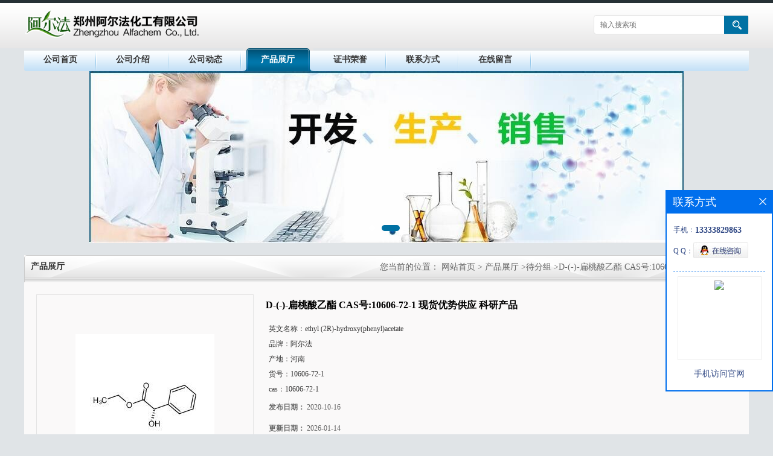

--- FILE ---
content_type: text/html; charset=utf-8
request_url: http://www.alfachem.cc/products/show23345011.html
body_size: 7026
content:
<!DOCTYPE html PUBLIC "-//W3C//DTD XHTML 1.0 Transitional//EN" "http://www.w3.org/TR/xhtml1/DTD/xhtml1-transitional.dtd">
<html xmlns="http://www.w3.org/1999/xhtml">
<head>
<meta http-equiv="Content-Type" content="text/html; charset=utf-8">
<title>D-(-)-扁桃酸乙酯 CAS号:10606-72-1 现货优势供应 科研产品-（阿尔法）郑州阿尔法化工有限公司</title>
<meta http-equiv="keywords" content="D-(-)-扁桃酸乙酯 CAS号:10606-72-1 现货优势供应 科研产品">
<meta http-equiv="description" content="基本信息中文名称D-(-)-扁桃酸乙酯英文名称ethyl (2R)-hydroxy(phenyl)acetate中文别名(R)-()-扁桃酸乙酯;(R)-(-)-扁桃酸乙酯;-(-)-扁桃酸乙酯;英文别名Benzeneacetic acid, α-hydroxy-, ethyl ester, (R)-;Ethyl (R)-(-)-Mandelate;D-(-)-Mandelic Acid Eth...">


<script>
    if(true){
        var curl = window.location.href;
        var defurl = "http://www.alfachem.cc";
        if(curl.indexOf(defurl)<0){
            if (defurl.indexOf("http://")==0){
                curl = curl.replace(defurl.replace("http:","https:"),defurl);
            }else{
                curl = curl.replace(defurl.replace("https:","http:"),defurl);
            }
            window.location.href = curl;
        }
    }
</script>
<link rel="stylesheet" type="text/css" href="/web/mb/cn/gd_mb13/css/base.css">
<link rel="stylesheet" type="text/css" href="/web/mb/cn/gd_mb13/css/top.css">
<link rel="stylesheet" type="text/css" href="/web/mb/cn/gd_mb13/css/bottom.css">
<link rel="stylesheet" type="text/css" href="/web/mb/cn/gd_mb13/css/layout.css">
<script type="text/javascript" src="/web/mb/cn/gd_mb13/js/jquery-1.11.1.min.js"></script>
<script type="text/javascript" src="/web/mb/cn/gd_mb13/js/common.js"></script>
<script type="text/javascript" src="/web/mb/cn/gd_mb13/js/Tony_Tab.js"></script><!--焦点图-->
</head>
<body>
<div class="header">
 <div class="clearfix top">
  <a href="/" class="logo_l">
		<img src="https://imgcn2.guidechem.com/img/msite/2016/7/1/hnzzalfa$9bbb20fa5f2ab_4060.png" alt="（阿尔法）郑州阿尔法化工有限公司" title="N-氟代双苯磺酰胺|2,6-二甲基苯胺 CAS号：87-62-7 现货优势供应-郑州阿尔法化工有限公司"/>
    </a>
  <ul class="tp_sech">
    <form name="form_productSearch" id="form_productSearch1" method="get" onsubmit="return searchProduct('product_sokey1');">
	  <input type="text" placeholder="输入搜索项"  name="keys" id="product_sokey1" value="" class="tp_t_mx_t1"/>
	  <input type="button" value=""  onclick="searchProduct('product_sokey1')" class="tp_t_mx_t2"/>
	 </form>
<script src="/web/mb/publicJs/common.js"></script>
<script type="text/javascript">
    function searchProduct(keyid) {
        var inputid="product_sokey";
        if(keyid)inputid=keyid;
        var keys = $("#"+inputid).val();       // 搜索的关键词
        if(keys==""){
            tusi("请输入您要搜索的关键词");
            return false;
        }
        if (23039 > 0){
            location.href = "/products/list-catid-23039_-keys-"+URLEncode(keys)+"_--p1.html";
        }else {
            location.href = "/products/list-keys-"+URLEncode(keys)+"_--p1.html";
        }
        return false;
    }
</script>
  </ul>
 </div><!--top-->
</div><!--header-->
 <div class="nav">
   <ul>
      <li class=""><a href="/" >公司首页</a></li>
      <li class=""><a href="/about.html" >公司介绍</a></li>
      <li class=""><a href="/news/list--p1.html" >公司动态</a></li>
      <li class="omm"><a href="/products/list--p1.html" >产品展厅</a></li>
      <li class=""><a href="/honors/list--p1.html" >证书荣誉</a></li>
      <li class=""><a href="/contact.html" >联系方式</a></li>
      <li class=""><a href="/feedback.html" >在线留言</a></li>
   </ul>
</div><!--nav--><div class="banner-box slideBox">
<div class="bd">
 <ul>
        <li><div class="m-width">
                <img src="https://imgcn2.guidechem.com/img/msite/2016/6/30/hnzzalfa$96ed4825d4f55_fd43.jpg" alt=""/>
           </div>
		</li>
        <li><div class="m-width">
                <img src="https://imgcn4.guidechem.com/img/msite/2020/4/16/hnzzalfa$af00b4f4e125b_6f75.jpg" alt=""/>
           </div>
		</li>
   </ul>
 </div>
<div class="banner-btn">
  <a class="prev" href="javascript:void(0);">&lt;</a>
  <a class="next" href="javascript:void(0);">&gt;</a>
   <div class="hd"><ul>
		 <li>&nbsp;</li>
		 <li>&nbsp;</li>
   </ul>
  </div>
 </div><!--banner-btn-->
</div><!--banner-box-->



<div class="clearfix mina_index mina_index_mcd">
   <div class="n_d_l_dfr"><span>产品展厅</span>
<style type="text/css">
.title_l{line-height:40px;margin:0px auto;font-size:14px;height:40px;overflow:hidden;}
.title_l a{color: #666;}
</style>


<div class="title_l">
  <div class="title_l_ul">您当前的位置：
                <a href="/" title="网站首页">网站首页</a> &gt;
                <a href="/products/list--p1.html">产品展厅</a>
                &gt;<a href="/products/list-catid-23039_--p1.html">待分组</a>
                &gt;<a>D-(-)-扁桃酸乙酯 CAS号:10606-72-1 现货优势供应 科研产品</a>
 </div><!--title_l_ul-->
</div><!--title_l-->
   </div><!--n_d_l_dfr-->
   <div class="na_inww">

<link rel="stylesheet" type="text/css" href="/web/mb/publicCss/product.css">
<script src="/web/mb/publicJs/jqzoom.base.js?v=20230706"></script>
<script src="/web/mb/publicJs/jquery.jqzoom.js"></script>
<div class="list_box">
    <!-- showpic -->
    <div class="prolist" style="margin-top:20px;">
        <div class="pr_deti_main">
            <div class="clearfix pr_detai_top">
                <div class="wth674">
                    <div class="product-show">
                        <div class="region-detail-gallery">
                           
                            <div id="preview" class="spec-preview">
							  
                                <table width="360" height="360" border="0" cellspacing="0" cellpadding="0">
                                    <tr>
                                        <td width="360" height="360" align="center" valign="middle">
                                            <div class="prism-player" id="player-con" style="margin: 0px auto; display:none;"></div>
                                            <span class="jqzoom">
                                         <img src="https://imgcn4.guidechem.com/simg/product/2020/10/16/87831170301221.jpg" jqimg="https://imgcn4.guidechem.com/img/product/2020/10/16/87831170301221.jpg" class="cv_mfrt" alt="">
                                </span>
                                        </td>
                                    </tr>
                                </table>
                            </div><!--spec-preview-->
                            <div class="spec-scroll">
                                <div class="prev">&nbsp;</div>
                                <div class="next">&nbsp;</div>
                                <div class="items">
                                    <ul>
                                        <li
                                                class="add"
                                        ><img src="https://imgcn4.guidechem.com/simg/product/2020/10/16/87831170301221.jpg" mid="https://imgcn4.guidechem.com/simg/product/2020/10/16/87831170301221.jpg" big="https://imgcn4.guidechem.com/img/product/2020/10/16/87831170301221.jpg" isvideo="0" onclick="preview(this,360);"></li>
                                    </ul>
                                </div><!--items-->
                            </div><!--spec-scroll-->
                            <!--缩图结束-->
                        </div>
                        <div class="det_plt">
                            <div class="product_title">D-(-)-扁桃酸乙酯 CAS号:10606-72-1 现货优势供应 科研产品</div>
                            <div class="price-content">
                                <div class="detail-texta">
                                    <div class="price-outer-div">
                                        <ul>
                                            <li><span>英文名称：<span>ethyl (2R)-hydroxy(phenyl)acetate</span></span></li>
                                        </ul>
                                        <div class="clear"></div>
                                    </div>
                                    <div class="price-outer-div">
                                        <ul>
                                            <li><span>品牌：<span>阿尔法</span></span></li>
                                        </ul>
                                        <div class="clear"></div>
                                    </div>
                                    <div class="price-outer-div">
                                        <ul>
                                            <li><span>产地：<span>河南</span></span></li>
                                        </ul>
                                        <div class="clear"></div>
                                    </div>
                                    <div class="price-outer-div">
                                        <ul>
                                            <li><span>货号：<span>10606-72-1</span></span></li>
                                        </ul>
                                        <div class="clear"></div>
                                    </div>
                                    <div class="price-outer-div">
                                        <ul>
                                            <li><span>cas：<span>10606-72-1</span></span></li>
                                        </ul>
                                        <div class="clear"></div>
                                    </div>

                                    <ul class="product-zd ">
                                        <li><strong>发布日期：</strong> 2020-10-16</li>
                                        <li><strong>更新日期：</strong> 2026-01-14</li>
                                    </ul>
                                </div>

                            </div>
                            <div class="detail-button">
                                <div class="prof_se_nd"><a href="/feedback.html?title=D-(-)-扁桃酸乙酯 CAS号:10606-72-1 现货优势供应 科研产品" style="color:#fff;">发送咨询信息</a></div>
                            </div>
                        </div><!--det_plt-->
                        <div class="cl"></div>

                    </div>
                    <div class="cl"></div>
                </div>

            </div><!--pr_detai_top-->
            <div class="prof_all prof_width"><span>产品详请</span></div><!--prof_all-->
            <div class="prog_leg">

                <table width="100%" border="0" cellspacing="0" cellpadding="0" bgcolor="#f9f9f9">
                    <tbody>
                    <tr>
                        <td width="5%" height="45" align="left" nowrap="nowrap">产地 </td>
                        <td width="15%" height="45" align="left">
                            河南
                        </td>
                    </tr>
                    <tr>
                        <td width="5%" height="45" align="left" nowrap="nowrap">货号 </td>
                        <td width="15%" height="45" align="left">
                            10606-72-1
                        </td>
                    </tr>
                    <tr>
                        <td width="5%" height="45" align="left" nowrap="nowrap">品牌 </td>
                        <td width="15%" height="45" align="left">
                            阿尔法
                        </td>
                    </tr>
                    <tr>
                        <td width="5%" height="45" align="left" nowrap="nowrap">用途 </td>
                        <td width="15%" height="45" align="left">
                            有机合成
                        </td>
                    </tr>
                    <tr>
                        <td width="5%" height="45" align="left" nowrap="nowrap">包装规格 </td>
                        <td width="15%" height="45" align="left">
                            5g 10g 25g 50g 100g 500g 1kg
                        </td>
                    </tr>
                    <tr>
                        <td width="5%" height="45" align="left" nowrap="nowrap">CAS编号 </td>
                        <td width="15%" height="45" align="left">
                            10606-72-1
                        </td>
                    </tr>
                    <tr>
                        <td width="5%" height="45" align="left" nowrap="nowrap">别名 </td>
                        <td width="15%" height="45" align="left">
                            D-(-)-扁桃酸乙酯
                        </td>
                    </tr>
                    <tr>
                        <td width="5%" height="45" align="left" nowrap="nowrap">纯度 </td>
                        <td width="15%" height="45" align="left">
                            98%%
                        </td>
                    </tr>
                    </tbody>
                </table>

            </div><!--prog_leg--><!--prog_leg-->
            <div class="ntf_pcde">
                <h3 style="margin: 0px; padding: 0px; font-size: 18px; color: rgb(51, 51, 51); float: left;">基本信息</h3><table class="base-tab" width="100%"><tbody><tr class="firstRow"><th style="margin: 0px; padding: 0px 15px; border-top-color: rgb(221, 221, 221); width: 50px; background-color: rgb(243, 243, 243); font-weight: 400; color: rgb(1, 1, 1);">中文名称</th><td style="margin: 0px; padding-right: 15px; padding-left: 15px; color: rgb(85, 85, 85);" width="270">D-(-)-扁桃酸乙酯</td><th style="margin: 0px; padding: 0px 15px; border-top-color: rgb(221, 221, 221); width: 50px; background-color: rgb(243, 243, 243); font-weight: 400; color: rgb(1, 1, 1);">英文名称</th><td style="margin: 0px; padding-right: 15px; padding-left: 15px; color: rgb(85, 85, 85);" width="270">ethyl (2R)-hydroxy(phenyl)acetate</td></tr><tr><th style="margin: 0px; padding: 0px 15px; border-top-color: rgb(221, 221, 221); width: 50px; background-color: rgb(243, 243, 243); font-weight: 400; color: rgb(1, 1, 1);">中文别名</th><td style="margin: 0px; padding-right: 15px; padding-left: 15px; color: rgb(85, 85, 85);" width="270"><p class="cn-list" style="margin-top: 10px; margin-bottom: 6px;"><span style="display: block;">(R)-()-扁桃酸乙酯;</span><span style="display: block;">(R)-(-)-扁桃酸乙酯;</span><span style="display: block;">-(-)-扁桃酸乙酯;</span></p></td><th style="margin: 0px; padding: 0px 15px; border-top-color: rgb(221, 221, 221); width: 50px; background-color: rgb(243, 243, 243); font-weight: 400; color: rgb(1, 1, 1);">英文别名</th><td style="margin: 0px; padding-right: 15px; padding-left: 15px; color: rgb(85, 85, 85);" width="270"><p class="en-list" style="margin-top: 10px; margin-bottom: 6px;"><span style="display: block;">Benzeneacetic acid, α-hydroxy-, ethyl ester, (R)-;</span><span style="display: block;">Ethyl (R)-(-)-Mandelate;</span><span style="display: block;">D-(-)-Mandelic Acid Ethyl Ester;</span><span style="display: block;">Ethyl D-(-)-Mandelate;</span></p></td></tr><tr><th style="margin: 0px; padding: 0px 15px; border-top-color: rgb(221, 221, 221); width: 50px; background-color: rgb(243, 243, 243); font-weight: 400; color: rgb(1, 1, 1);">CAS号</th><td style="margin: 0px; padding-right: 15px; padding-left: 15px; color: rgb(85, 85, 85);" width="270">10606-72-1</td><th style="margin: 0px; padding: 0px 15px; border-top-color: rgb(221, 221, 221); width: 50px; background-color: rgb(243, 243, 243); font-weight: 400; color: rgb(1, 1, 1);">分子式</th><td style="margin: 0px; padding-right: 15px; padding-left: 15px; color: rgb(85, 85, 85);" width="270">C10H12O3</td></tr><tr><th style="margin: 0px; padding: 0px 15px; border-top-color: rgb(221, 221, 221); width: 50px; background-color: rgb(243, 243, 243); font-weight: 400; color: rgb(1, 1, 1);">分子量</th><td style="margin: 0px; padding-right: 15px; padding-left: 15px; color: rgb(85, 85, 85);" width="270">180.20000</td><th style="margin: 0px; padding: 0px 15px; border-top-color: rgb(221, 221, 221); width: 50px; background-color: rgb(243, 243, 243); font-weight: 400; color: rgb(1, 1, 1);">精确质量</th><td style="margin: 0px; padding-right: 15px; padding-left: 15px; color: rgb(85, 85, 85);" width="270">180.07900</td></tr><tr><th style="margin: 0px; padding: 0px 15px; border-top-color: rgb(221, 221, 221); width: 50px; background-color: rgb(243, 243, 243); font-weight: 400; color: rgb(1, 1, 1);">PSA</th><td style="margin: 0px; padding-right: 15px; padding-left: 15px; color: rgb(85, 85, 85);" width="270">46.53000</td><th style="margin: 0px; padding: 0px 15px; border-top-color: rgb(221, 221, 221); width: 50px; background-color: rgb(243, 243, 243); font-weight: 400; color: rgb(1, 1, 1);">LOGP</th><td style="margin: 0px; padding-right: 15px; padding-left: 15px; color: rgb(85, 85, 85);" width="270">1.28310</td></tr></tbody></table><h3 style="margin: 0px; padding: 0px; font-size: 18px; color: rgb(51, 51, 51); font-family: &quot;Microsoft YaHei&quot;, Arial; white-space: normal;">物化性质</h3><p><br/></p><p>外观与性状：液体</p><p>密度：1.147 g/cm3</p><p>沸点：103-105&nbsp;°C2&nbsp;mm Hg(lit.)</p><p>熔点：33-34&nbsp;°C(lit.)</p><p>闪点：&gt;230&nbsp;°F</p><p>折射率：-137.5 ° (C=1, CHCl3)</p><p>蒸汽压：0.00918mmHg at 25°C</p><p><br/></p><p style="margin-top:5px;margin-right:0;margin-bottom:5px;text-indent:28px;text-align:justify;text-justify:inter-ideograph"><strong><span style="font-family: 宋体;color: rgb(255, 0, 0);letter-spacing: 0;font-size: 16px"><span style="font-family:宋体">电话：</span></span></strong><strong><span style="font-family: Arial;color: rgb(255, 0, 0);letter-spacing: 0;font-size: 16px">0371-53315787</span></strong></p><p style="margin-top:5px;margin-right:0;margin-bottom:5px;text-indent:28px;text-align:justify;text-justify:inter-ideograph"><strong><span style="font-family: 宋体;color: rgb(255, 0, 0);letter-spacing: 0;font-size: 16px"><span style="font-family:宋体">微信：</span></span></strong><strong><span style="font-family: Arial;color: rgb(255, 0, 0);letter-spacing: 0;font-size: 16px">13333829863</span></strong></p><p style="margin-top: 5px; margin-right: 0px; margin-bottom: 5px; text-indent: 28px; text-align: justify;"><strong><span style="font-family: Arial;color: rgb(255, 0, 0);letter-spacing: 0;font-size: 16px">QQ</span></strong><strong><span style="font-family: 宋体;color: rgb(255, 0, 0);letter-spacing: 0;font-size: 16px"><span style="font-family:宋体">：</span></span></strong><strong><span style="font-family: Arial;color: rgb(255, 0, 0);letter-spacing: 0;font-size: 16px">3002622087&nbsp;</span></strong><strong><span style="font-family: 宋体;color: rgb(255, 0, 0);letter-spacing: 0;font-size: 16px"><span style="font-family:宋体">；</span></span></strong><strong><span style="font-family: Arial;color: rgb(255, 0, 0);letter-spacing: 0;font-size: 16px">2853979812</span></strong><strong><span style="font-family: 宋体;color: rgb(255, 0, 0);letter-spacing: 0;font-size: 16px"><span style="font-family:宋体">（申请添加时请备注下单位名称，谢谢！）</span></span></strong></p>
            </div><!--ntf_pcde-->
        </div><!--pr_deti_main-->
    </div>
    <script>function tomessage(s,d){
        document.getElementById("stype").value=s;
        document.getElementById("sid").value=d;
        document.formdetail.method="POST";
        document.formdetail.submit();
    }</script>
    <form method="post" action="message.html" name="formdetail" id="formdetail">
        <input type="hidden" name="stype" id="stype" value="">
        <input type="hidden" name="sid" id="sid" value="">
    </form>
<style>.price-outer-div li{width: 100%;}
</style>


</div>



<style type="text/css">
.ews_t_t{line-height:45px;margin:0px auto;font-size:16px;height:45px;overflow:hidden;color:#333;font-weight:bold;text-align: left;}
.ews_t_tl{overflow:hidden;}
.ews_t_tl a{float:left;color:#555;display:block;height:36px;line-height:36px;padding:0px 15px;background:#eeeeee;font-size:14px;margin-right:20px;margin-bottom:20px;border-radius:6px;-moz-border-radius:6px;-webkit-border-radius:6px;text-align: left;}
.prto_zi_ul li{float:left;width:23%;margin-bottom:10px;padding-right:2%;list-style:none;}
.prto_zi_ul li table{width:100%;height:200px;}
.prto_zi_ul {padding:0px;margin:0px;width:100%;display:block;overflow:hidden;}
.prto_zi_ul li table img{max-width:100%;max-height:200px;}
.text_mdf{display:block;height:25px;overflow:hidden;color:#333;line-height:25px;font-size:14px;text-align:center;}
.text_mdf a{color:#333;}
.news_tag{padding:0px 20px;}

.swe_md{background:#fff;}
</style>

<div class="swe_md">

<div class="news_tag">
<div class="ews_t_t">相关产品：</div><!--ews_t_t-->
<ul class="prto_zi_ul">
    <li>
	  <table width="100%" border="0" cellspacing="0" cellpadding="0">
          <tr>
            <td align="center" valign="middle">
            <a href="/products/show2280534.html" target="_blank">
            <img src="https://imgcn2.guidechem.com/simg/product/2016/1/29/87831142403743.png" alt="">
             </a>
            </td>
          </tr>
         </table>
         <div class="text_mdf">
            <a href="/products/show2280534.html" target="_blank">CAS号：4411-83-0 现货优势供应</a>
        </div>
    </li>
    <li>
	  <table width="100%" border="0" cellspacing="0" cellpadding="0">
          <tr>
            <td align="center" valign="middle">
            <a href="/products/show1916139.html" target="_blank">
            <img src="https://imgcn2.guidechem.com/simg/product/2015/12/30/87831090105230.jpg" alt="">
             </a>
            </td>
          </tr>
         </table>
         <div class="text_mdf">
            <a href="/products/show1916139.html" target="_blank">CAS号：922-67-8；丙炔酸甲酯；Methyl propiolate 优势供应</a>
        </div>
    </li>
    <li>
	  <table width="100%" border="0" cellspacing="0" cellpadding="0">
          <tr>
            <td align="center" valign="middle">
            <a href="/products/show1916097.html" target="_blank">
            <img src="https://imgcn2.guidechem.com/simg/product/2015/8/27/87831144703045.gif" alt="">
             </a>
            </td>
          </tr>
         </table>
         <div class="text_mdf">
            <a href="/products/show1916097.html" target="_blank">4，4-二甲基-2,2-联吡啶 CAS号：1134-35-6 优势供应</a>
        </div>
    </li>
    <li>
	  <table width="100%" border="0" cellspacing="0" cellpadding="0">
          <tr>
            <td align="center" valign="middle">
            <a href="/products/show1916079.html" target="_blank">
            <img src="https://imgcn2.guidechem.com/simg/product/2016/4/15/87831084600692.png" alt="">
             </a>
            </td>
          </tr>
         </table>
         <div class="text_mdf">
            <a href="/products/show1916079.html" target="_blank">CAS号：128143-89-5；4'-氯-2,2':6',2''-三联吡啶；2,2':6',2''-Terpyridine,4'-chloro- 优势现货供应</a>
        </div>
    </li>
</ul>
</div><!--news_tag-->
</div><!--swe_md-->   </div><!--na_inww-->
 </div><!--mina_index-->
 
<script type="text/javascript" src="/web/mb/publicJs/common.js"></script>


<style typpe="text/css">
    .flot_cuext{width:174px;position:fixed;right:0px;top:100px;background:#006fed;padding:2px;}
    .lot_cu1{height:37px;}
    .lot_cu1 span{float:left;line-height:37px;color:#fff;font-size:18px;font-family:"微软雅黑";margin-left:10px;}
    .lot_cu2{background:#fff;padding:0px 11px 15px;}
    .lot_cu1 a{float:right;margin-top:11px;margin-right:9px;}
    .lot_cu2 dl{padding:10px 0px 15px;border-bottom:1px dashed #006fed;}
    .lot_cu2 dl dd{color:#314985;font-size:12px;line-height:35px;word-break:break-all;table-layout:fixed;overflow:hidden;}
    .lot_cu2 dl dd span{float:left;}
    .lot_cu2 dl dd em{float:left;}
    .lot_cu2 dl dd em img{margin-top:3px;}
    .lot_cu2 dl dd strong{color:#314985;font-size:14px;}
    .lot_cet1{margin:19px 0px;text-align:center;}
    .lot_cet2{width: 125px;height: 125px;margin:8px auto 10px;border:1px solid #eeeeee;text-align:center;padding:6px;}
    .lot_cet2 img{max-width: 110px;max-height: 110px;}
    .lot_cet3{text-align:center;line-height:25px;color:#314985;font-size:14px;font-family:"微软雅黑";}
    .flot_cuext{
        z-index: 999999;
    }
</style>


<div class="flot_cuext" style="font-size: 12px;Top:315px;position: fixed;right: 0px; font-size: 12px;">

    <div class="lot_cu1"><span>联系方式</span><a onclick="hideQq()" href="javascript:void(0)"><img src="/images/clr_xwe.png"></a></div><!--lot_cu1-->
    <div class="lot_cu2">
        <dl>
            <dd><span>手机：</span><em title="联系人:田先生"><strong>13333829863</strong></em></dd>
            <dd><span>Q Q：</span><em><a target="_blank" href="tencent://message/?Menu=yes&uin=3002622087&Site=（阿尔法）郑州阿尔法化工有限公司&Service=300&sigT=45a1e5847943b64c6ff3990f8a9e644d2b31356cb0b4ac6b24663a3c8dd0f8aa12a545b1714f9d45"><img src="/images/qq_meq.jpg"></a></em></dd>
        </dl>




        <div class="lot_cet2"><img src="/web/makeewm.action?content=http%3A%2F%2Fm.alfachem.cc%2F&width=150"></div><!--lot_cet2-->
        <div class="lot_cet3">手机访问官网</div><!--lot_cet3-->


    </div><!--lot_cu2-->

</div>

<script>
    function hideQq() {
        $(".flot_cuext").hide();
    }
</script>

<div class="footer">
 <div class="footer_b">
  <p>
	联系人：田先生&nbsp;&nbsp;
	<a href="tel:86-0371-53315787">电话：86-0371-53315787</a>&nbsp;&nbsp;
	邮箱： <a href="email:sales@alfachem.cn">sales@alfachem.cn</a>&nbsp;&nbsp;
	地址：河南省郑州市二七区祥云路1号正商航海广场
  </p>
  <p>
   版权所有 Copyright (©) 2026 
<a href="/sitemap.xml" target="_blank" class="zzb07link">XML</a>			
			  <br/>
            技术支持：
            <a href="https://china.guidechem.com/" id="guidechem" class="TechnicalSupport" target="_blank">盖德化工网</a>&nbsp;&nbsp;
            <a href="https://www.21food.cn/" id="21food" class="TechnicalSupport" target="_blank">食品商务网</a>&nbsp;&nbsp;
  </p>
 </div><!--footer_b-->
</div><!--footer-->
<script src="/js/jquery.cookie.js"></script>

<script>
    $("img").each(function(){
        if($(this).attr('src')=='') $(this).remove();
    });
    if(location.href.indexOf('/news/list')!=-1){
        $("img").error(function () {
            $(this).remove();
        });
    }else {
        $("img").error(function () {
            $(this).attr("src", "/images/nophoto.png");
        });
    }
</script>
<script type='text/javascript' src='https://tj.guidechem.com/js/visitcount3.js'></script> 
<script type='text/javascript' defer> 
var _visitCount_ = new VisitCount(); 
_visitCount_.dbName='guidecn'; 
_visitCount_.source='pc'; 
_visitCount_.sid=23345011; 
_visitCount_.clientkey='1768941096711_7191'; 
_visitCount_.comid=87831; 
_visitCount_.vcomid=0; 
_visitCount_.keyword=''; 
_visitCount_.stype='pro'; 
_visitCount_.visittimes=1; 
_visitCount_.data=''; 
_visitCount_.types=''; 
_visitCount_.time='1768941096727'; 
_visitCount_.sign='57f6c8766d3ae544c5f67847e2cd802d'; 
_visitCount_.sentReq(); 
function _doAction_(sid,stype,action,actiondata,scomid){
	_visitCount_.doaction(sid,stype,action,actiondata,scomid);
 }
</script>
<script type="text/javascript">
 $(".slideBox").slide({mainCell:".bd ul",autoPlay:true});
</script>
</body>
</html>

